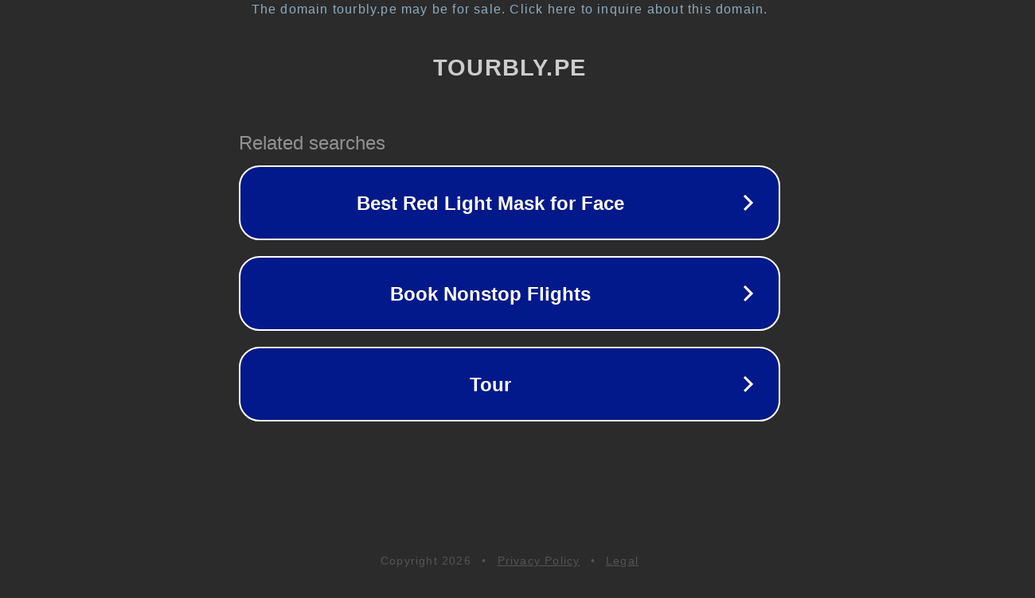

--- FILE ---
content_type: text/html; charset=utf-8
request_url: https://tourbly.pe/alojamiento/tambo-del-arriero-hotel-boutique/
body_size: 1098
content:
<!doctype html>
<html data-adblockkey="MFwwDQYJKoZIhvcNAQEBBQADSwAwSAJBANDrp2lz7AOmADaN8tA50LsWcjLFyQFcb/P2Txc58oYOeILb3vBw7J6f4pamkAQVSQuqYsKx3YzdUHCvbVZvFUsCAwEAAQ==_mO96k4Z4P/ADGeopXR1FZgbhS6f8SVNmJrQKwAq+ro0tFePRO4qVMUTW07i+5XnA2KL/d5T+PHLb0AnIL+39zg==" lang="en" style="background: #2B2B2B;">
<head>
    <meta charset="utf-8">
    <meta name="viewport" content="width=device-width, initial-scale=1">
    <link rel="icon" href="[data-uri]">
    <link rel="preconnect" href="https://www.google.com" crossorigin>
</head>
<body>
<div id="target" style="opacity: 0"></div>
<script>window.park = "[base64]";</script>
<script src="/bXddtGhqo.js"></script>
</body>
</html>
